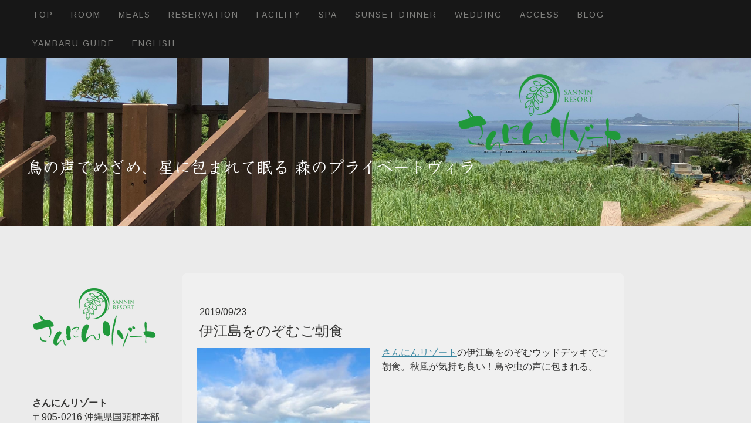

--- FILE ---
content_type: text/html; charset=UTF-8
request_url: https://www.sannin.okinawa/2019/09/23/%E4%BC%8A%E6%B1%9F%E5%B3%B6%E3%82%92%E3%81%AE%E3%81%9E%E3%82%80%E3%81%94%E6%9C%9D%E9%A3%9F/
body_size: 13883
content:
<!DOCTYPE html>
<html lang="ja-JP"><head>
    <meta charset="utf-8"/>
    <link rel="dns-prefetch preconnect" href="https://u.jimcdn.com/" crossorigin="anonymous"/>
<link rel="dns-prefetch preconnect" href="https://assets.jimstatic.com/" crossorigin="anonymous"/>
<link rel="dns-prefetch preconnect" href="https://image.jimcdn.com" crossorigin="anonymous"/>
<link rel="dns-prefetch preconnect" href="https://fonts.jimstatic.com" crossorigin="anonymous"/>
<meta name="viewport" content="width=device-width, initial-scale=1"/>
<meta http-equiv="X-UA-Compatible" content="IE=edge"/>
<meta name="description" content=""/>
<meta name="robots" content="index, follow, archive"/>
<meta property="st:section" content=""/>
<meta name="generator" content="Jimdo Creator"/>
<meta name="twitter:title" content="伊江島をのぞむご朝食"/>
<meta name="twitter:description" content="さんにんリゾートの伊江島をのぞむウッドデッキでご朝食。秋風が気持ち良い！鳥や虫の声に包まれる。"/>
<meta name="twitter:card" content="summary_large_image"/>
<meta property="og:url" content="https://www.sannin.okinawa/2019/09/23/%E4%BC%8A%E6%B1%9F%E5%B3%B6%E3%82%92%E3%81%AE%E3%81%9E%E3%82%80%E3%81%94%E6%9C%9D%E9%A3%9F/"/>
<meta property="og:title" content="伊江島をのぞむご朝食"/>
<meta property="og:description" content="さんにんリゾートの伊江島をのぞむウッドデッキでご朝食。秋風が気持ち良い！鳥や虫の声に包まれる。"/>
<meta property="og:type" content="article"/>
<meta property="og:locale" content="ja_JP"/>
<meta property="og:site_name" content="さんにんリゾート"/>
<meta name="twitter:image" content="https://image.jimcdn.com/cdn-cgi/image/width=1920%2Cheight=1024%2Cfit=contain%2Cformat=jpg%2C/app/cms/storage/image/path/sf660b37bacad22f0/image/i76729a177671a713/version/1569196881/image.jpg"/>
<meta property="og:image" content="https://image.jimcdn.com/cdn-cgi/image/width=1920%2Cheight=1024%2Cfit=contain%2Cformat=jpg%2C/app/cms/storage/image/path/sf660b37bacad22f0/image/i76729a177671a713/version/1569196881/image.jpg"/>
<meta property="og:image:width" content="1024"/>
<meta property="og:image:height" content="1024"/>
<meta property="og:image:secure_url" content="https://image.jimcdn.com/cdn-cgi/image/width=1920%2Cheight=1024%2Cfit=contain%2Cformat=jpg%2C/app/cms/storage/image/path/sf660b37bacad22f0/image/i76729a177671a713/version/1569196881/image.jpg"/>
<meta property="article:published_time" content="2019-09-23 08:51:09"/><title>伊江島をのぞむご朝食 - さんにんリゾート</title>
<link rel="shortcut icon" href="https://u.jimcdn.com/cms/o/sf660b37bacad22f0/img/favicon.png?t=1532420287"/>
    <link rel="alternate" type="application/rss+xml" title="ブログ" href="https://www.sannin.okinawa/rss/blog"/>    
<link rel="canonical" href="https://www.sannin.okinawa/2019/09/23/伊江島をのぞむご朝食/"/>

        <script src="https://assets.jimstatic.com/ckies.js.865e7e29143a563466bd.js"></script>

        <script src="https://assets.jimstatic.com/cookieControl.js.05068c522913fc506a64.js"></script>
    <script>window.CookieControlSet.setToOff();</script>

    <style>html,body{margin:0}.hidden{display:none}.n{padding:5px}#cc-website-title a {text-decoration: none}.cc-m-image-align-1{text-align:left}.cc-m-image-align-2{text-align:right}.cc-m-image-align-3{text-align:center}</style>

        <link href="https://u.jimcdn.com/cms/o/sf660b37bacad22f0/layout/dm_9688ca86c480805cb31c72f293c24f68/css/layout.css?t=1752066359" rel="stylesheet" type="text/css" id="jimdo_layout_css"/>
<script>     /* <![CDATA[ */     /*!  loadCss [c]2014 @scottjehl, Filament Group, Inc.  Licensed MIT */     window.loadCSS = window.loadCss = function(e,n,t){var r,l=window.document,a=l.createElement("link");if(n)r=n;else{var i=(l.body||l.getElementsByTagName("head")[0]).childNodes;r=i[i.length-1]}var o=l.styleSheets;a.rel="stylesheet",a.href=e,a.media="only x",r.parentNode.insertBefore(a,n?r:r.nextSibling);var d=function(e){for(var n=a.href,t=o.length;t--;)if(o[t].href===n)return e.call(a);setTimeout(function(){d(e)})};return a.onloadcssdefined=d,d(function(){a.media=t||"all"}),a};     window.onloadCSS = function(n,o){n.onload=function(){n.onload=null,o&&o.call(n)},"isApplicationInstalled"in navigator&&"onloadcssdefined"in n&&n.onloadcssdefined(o)}     /* ]]> */ </script>     <script>
// <![CDATA[
onloadCSS(loadCss('https://assets.jimstatic.com/web.css.0732c147b7adfbb7c932a67d78765812.css') , function() {
    this.id = 'jimdo_web_css';
});
// ]]>
</script>
<link href="https://assets.jimstatic.com/web.css.0732c147b7adfbb7c932a67d78765812.css" rel="preload" as="style"/>
<noscript>
<link href="https://assets.jimstatic.com/web.css.0732c147b7adfbb7c932a67d78765812.css" rel="stylesheet"/>
</noscript>
    <script>
    //<![CDATA[
        var jimdoData = {"isTestserver":false,"isLcJimdoCom":false,"isJimdoHelpCenter":false,"isProtectedPage":false,"cstok":"249764fe68c240f72e2e2b3771a40ee00bc15296","cacheJsKey":"a696674d4c92f468fb8c962458f373cd72fe7ea7","cacheCssKey":"a696674d4c92f468fb8c962458f373cd72fe7ea7","cdnUrl":"https:\/\/assets.jimstatic.com\/","minUrl":"https:\/\/assets.jimstatic.com\/app\/cdn\/min\/file\/","authUrl":"https:\/\/a.jimdo.com\/","webPath":"https:\/\/www.sannin.okinawa\/","appUrl":"https:\/\/a.jimdo.com\/","cmsLanguage":"ja_JP","isFreePackage":false,"mobile":false,"isDevkitTemplateUsed":true,"isTemplateResponsive":true,"websiteId":"sf660b37bacad22f0","pageId":1223257659,"packageId":2,"shop":{"deliveryTimeTexts":{"1":"\u304a\u5c4a\u3051\u65e5\u6570\uff1a1~3\u65e5","2":"\u304a\u5c4a\u3051\u65e5\u6570\uff1a3~5\u65e5","3":"\u304a\u5c4a\u3051\u65e5\u6570\uff1a5~8\u65e5"},"checkoutButtonText":"\u8cfc\u5165","isReady":false,"currencyFormat":{"pattern":"\u00a4#,##0","convertedPattern":"$#,##0","symbols":{"GROUPING_SEPARATOR":",","DECIMAL_SEPARATOR":".","CURRENCY_SYMBOL":"\uffe5"}},"currencyLocale":"ja_JP"},"tr":{"gmap":{"searchNotFound":"\u5165\u529b\u3055\u308c\u305f\u4f4f\u6240\u306f\u5b58\u5728\u3057\u306a\u3044\u304b\u3001\u898b\u3064\u3051\u308b\u3053\u3068\u304c\u3067\u304d\u307e\u305b\u3093\u3067\u3057\u305f\u3002","routeNotFound":"\u30eb\u30fc\u30c8\u304c\u8a08\u7b97\u3067\u304d\u307e\u305b\u3093\u3067\u3057\u305f\u3002\u76ee\u7684\u5730\u304c\u9060\u3059\u304e\u308b\u304b\u660e\u78ba\u3067\u306f\u306a\u3044\u53ef\u80fd\u6027\u304c\u3042\u308a\u307e\u3059\u3002"},"shop":{"checkoutSubmit":{"next":"\u6b21\u3078","wait":"\u304a\u5f85\u3061\u304f\u3060\u3055\u3044"},"paypalError":"\u30a8\u30e9\u30fc\u304c\u767a\u751f\u3057\u307e\u3057\u305f\u3002\u518d\u5ea6\u304a\u8a66\u3057\u304f\u3060\u3055\u3044\u3002","cartBar":"\u30b7\u30e7\u30c3\u30d4\u30f3\u30b0\u30ab\u30fc\u30c8\u3092\u78ba\u8a8d","maintenance":"\u7533\u3057\u8a33\u3054\u3056\u3044\u307e\u305b\u3093\u3001\u30e1\u30f3\u30c6\u30ca\u30f3\u30b9\u4e2d\u306e\u305f\u3081\u4e00\u6642\u7684\u306b\u30b7\u30e7\u30c3\u30d7\u304c\u5229\u7528\u3067\u304d\u307e\u305b\u3093\u3002\u3054\u8ff7\u60d1\u3092\u304a\u304b\u3051\u3057\u7533\u3057\u8a33\u3054\u3056\u3044\u307e\u305b\u3093\u304c\u3001\u304a\u6642\u9593\u3092\u3042\u3051\u3066\u518d\u5ea6\u304a\u8a66\u3057\u304f\u3060\u3055\u3044\u3002","addToCartOverlay":{"productInsertedText":"\u30ab\u30fc\u30c8\u306b\u5546\u54c1\u304c\u8ffd\u52a0\u3055\u308c\u307e\u3057\u305f","continueShoppingText":"\u8cb7\u3044\u7269\u3092\u7d9a\u3051\u308b","reloadPageText":"\u66f4\u65b0"},"notReadyText":"\u3053\u3061\u3089\u306e\u30b7\u30e7\u30c3\u30d7\u306f\u73fe\u5728\u6e96\u5099\u4e2d\u306e\u305f\u3081\u3054\u5229\u7528\u3044\u305f\u3060\u3051\u307e\u305b\u3093\u3002\u30b7\u30e7\u30c3\u30d7\u30aa\u30fc\u30ca\u30fc\u306f\u4ee5\u4e0b\u3092\u3054\u78ba\u8a8d\u304f\u3060\u3055\u3044\u3002https:\/\/help.jimdo.com\/hc\/ja\/articles\/115005521583","numLeftText":"\u73fe\u5728\u3053\u306e\u5546\u54c1\u306f {:num} \u307e\u3067\u8cfc\u5165\u3067\u304d\u307e\u3059\u3002","oneLeftText":"\u3053\u306e\u5546\u54c1\u306e\u5728\u5eab\u306f\u6b8b\u308a1\u70b9\u3067\u3059"},"common":{"timeout":"\u30a8\u30e9\u30fc\u304c\u767a\u751f\u3044\u305f\u3057\u307e\u3057\u305f\u3002\u5f8c\u307b\u3069\u518d\u5b9f\u884c\u3057\u3066\u304f\u3060\u3055\u3044\u3002"},"form":{"badRequest":"\u30a8\u30e9\u30fc\u304c\u767a\u751f\u3057\u307e\u3057\u305f\u3002\u5f8c\u307b\u3069\u6539\u3081\u3066\u304a\u8a66\u3057\u304f\u3060\u3055\u3044\u3002"}},"jQuery":"jimdoGen002","isJimdoMobileApp":false,"bgConfig":{"id":35933859,"type":"picture","options":{"fixed":true},"images":[{"id":4298420859,"url":"https:\/\/image.jimcdn.com\/cdn-cgi\/image\/\/app\/cms\/storage\/image\/path\/sf660b37bacad22f0\/backgroundarea\/i2c32a8212652d451\/version\/1528975621\/image.jpg","altText":""}]},"bgFullscreen":null,"responsiveBreakpointLandscape":767,"responsiveBreakpointPortrait":480,"copyableHeadlineLinks":false,"tocGeneration":false,"googlemapsConsoleKey":false,"loggingForAnalytics":false,"loggingForPredefinedPages":false,"isFacebookPixelIdEnabled":false,"userAccountId":"536fd004-2323-43cb-84fc-d050de233623","dmp":{"typesquareFontApiKey":"4L6CCYWjET8%3D","typesquareFontApiScriptUrl":"\/\/code.typesquare.com\/static\/4L6CCYWjET8%253D\/ts105.js","typesquareFontsAvailable":true}};
    // ]]>
</script>

     <script> (function(window) { 'use strict'; var regBuff = window.__regModuleBuffer = []; var regModuleBuffer = function() { var args = [].slice.call(arguments); regBuff.push(args); }; if (!window.regModule) { window.regModule = regModuleBuffer; } })(window); </script>
    <script src="https://assets.jimstatic.com/web.js.9116b46b92b1358798e9.js" async="true"></script>
    <script src="https://assets.jimstatic.com/at.js.4414d972ea768b46a7c9.js"></script>
        <script src="https://api.dmp.jimdo-server.com/designs/352/versions/2.0/assets/js/headroom.js" async="true"></script>
        <link rel="apple-touch-icon" href="https://image.jimcdn.com/app/cms/image/transf/dimension=1920x400:format=png/path/sf660b37bacad22f0/image/ia9034c0aaa95b43e/version/1534175505/image.png"/>
<meta name="google-site-verification" content="Q1XdsvLNpvXNXnVctOegeClYpAQlrfu7lFy9BzNrPII"/>

<script async="async" src="https://www.googletagmanager.com/gtag/js?id=G-XQ5VW0HJ3D"></script>

<script type="text/javascript">
//<![CDATA[
  window.dataLayer = window.dataLayer || [];
  function gtag(){dataLayer.push(arguments);}
  gtag('js', new Date());

  gtag('config', 'G-XQ5VW0HJ3D');
//]]>
</script>
    

</head>

<body class="body cc-page cc-page-blog j-m-gallery-styles j-m-video-styles j-m-hr-styles j-m-header-styles j-m-text-styles j-m-emotionheader-styles j-m-htmlCode-styles j-m-rss-styles j-m-form-styles-disabled j-m-table-styles j-m-textWithImage-styles j-m-downloadDocument-styles j-m-imageSubtitle-styles j-m-flickr-styles j-m-googlemaps-styles j-m-blogSelection-styles-disabled j-m-comment-styles j-m-jimdo-styles j-m-profile-styles j-m-guestbook-styles j-m-promotion-styles j-m-twitter-styles j-m-hgrid-styles j-m-shoppingcart-styles j-m-catalog-styles j-m-product-styles-disabled j-m-facebook-styles j-m-sharebuttons-styles j-m-formnew-styles-disabled j-m-callToAction-styles j-m-turbo-styles j-m-spacing-styles j-m-googleplus-styles j-m-dummy-styles j-m-search-styles j-m-booking-styles j-m-socialprofiles-styles j-footer-styles cc-pagemode-default cc-content-parent" id="page-1223257659">

<div id="cc-inner" class="cc-content-parent">

<!-- _navigation.sass -->
<input type="checkbox" id="jtpl-mobile-navigation__checkbox" class="jtpl-mobile-navigation__checkbox"/><!-- END _navigation.sass --><!-- _main.sass --><div class="jtpl-main cc-content-parent">

  <!-- _background-area.sass -->
  <div class="jtpl-background-area" background-area="fullscreen"></div>
  <!-- END _background-area.sass -->

  <!-- _mobile-navigation.sass -->
  <nav class="jtpl-mobile-navigation"><label for="jtpl-mobile-navigation__checkbox" class="jtpl-mobile-navigation__label navigation-colors navigation-colors--transparency">
      <span class="jtpl-mobile-navigation__borders navigation-colors__menu-icon"></span>
    </label>

    <div class="jtpl-mobile-navigation__inner navigation-colors navigation-colors--transparency">
      <div data-container="navigation"><div class="j-nav-variant-nested"><ul class="cc-nav-level-0 j-nav-level-0"><li id="cc-nav-view-1196364959" class="jmd-nav__list-item-0 j-nav-has-children"><a href="/" data-link-title="Top">Top</a><span data-navi-toggle="cc-nav-view-1196364959" class="jmd-nav__toggle-button"></span><ul class="cc-nav-level-1 j-nav-level-1"><li id="cc-nav-view-1091322959" class="jmd-nav__list-item-1"><a href="/gallery/" data-link-title="Gallery">Gallery</a></li><li id="cc-nav-view-1196245859" class="jmd-nav__list-item-1"><a href="/about-us/" data-link-title="About us">About us</a></li></ul></li><li id="cc-nav-view-1091315259" class="jmd-nav__list-item-0"><a href="/room/" data-link-title="Room">Room</a></li><li id="cc-nav-view-1249789559" class="jmd-nav__list-item-0"><a href="/meals/" data-link-title="Meals">Meals</a></li><li id="cc-nav-view-1091322859" class="jmd-nav__list-item-0"><a href="/reservation/" data-link-title="Reservation">Reservation</a></li><li id="cc-nav-view-1091322759" class="jmd-nav__list-item-0"><a href="/facility/" data-link-title="Facility">Facility</a></li><li id="cc-nav-view-1091315459" class="jmd-nav__list-item-0 j-nav-has-children"><a href="/spa/" data-link-title="SPA">SPA</a><span data-navi-toggle="cc-nav-view-1091315459" class="jmd-nav__toggle-button"></span><ul class="cc-nav-level-1 j-nav-level-1"><li id="cc-nav-view-1221449859" class="jmd-nav__list-item-1"><a href="/spa/aeaj-aromatherapy-test/" data-link-title="AEAJ aromatherapy test">AEAJ aromatherapy test</a></li><li id="cc-nav-view-1243159959" class="jmd-nav__list-item-1"><a href="/spa/アロマセラピー1日体験講座/" data-link-title="アロマセラピー1日体験講座">アロマセラピー1日体験講座</a></li></ul></li><li id="cc-nav-view-1253755259" class="jmd-nav__list-item-0 j-nav-has-children"><a href="/sunset-dinner/" data-link-title="Sunset dinner">Sunset dinner</a><span data-navi-toggle="cc-nav-view-1253755259" class="jmd-nav__toggle-button"></span><ul class="cc-nav-level-1 j-nav-level-1"><li id="cc-nav-view-1253797359" class="jmd-nav__list-item-1"><a href="/sunset-dinner/reservation-form/" data-link-title="reservation form">reservation form</a></li></ul></li><li id="cc-nav-view-1240996759" class="jmd-nav__list-item-0"><a href="/wedding/" data-link-title="Wedding">Wedding</a></li><li id="cc-nav-view-1091323059" class="jmd-nav__list-item-0 j-nav-has-children"><a href="/access/" data-link-title="Access">Access</a><span data-navi-toggle="cc-nav-view-1091323059" class="jmd-nav__toggle-button"></span><ul class="cc-nav-level-1 j-nav-level-1"><li id="cc-nav-view-1195897159" class="jmd-nav__list-item-1"><a href="/access/bus-information/" data-link-title="Bus Information">Bus Information</a></li><li id="cc-nav-view-1203827759" class="jmd-nav__list-item-1"><a href="/access/taxi-or-rent-a-car/" data-link-title="Taxi and Rent-a-car">Taxi and Rent-a-car</a></li><li id="cc-nav-view-1195931359" class="jmd-nav__list-item-1"><a href="/access/small-islands-around-motobu/" data-link-title="Small islands around MOTOBU">Small islands around MOTOBU</a></li></ul></li><li id="cc-nav-view-1091320859" class="jmd-nav__list-item-0"><a href="/blog/" data-link-title="BLOG">BLOG</a></li><li id="cc-nav-view-1091323259" class="jmd-nav__list-item-0 j-nav-has-children"><a href="/yambaru-guide/" data-link-title="Yambaru Guide">Yambaru Guide</a><span data-navi-toggle="cc-nav-view-1091323259" class="jmd-nav__toggle-button"></span><ul class="cc-nav-level-1 j-nav-level-1"><li id="cc-nav-view-1091323959" class="jmd-nav__list-item-1 j-nav-has-children"><a href="/yambaru-guide/美ら海水族館/" data-link-title="美ら海水族館">美ら海水族館</a><span data-navi-toggle="cc-nav-view-1091323959" class="jmd-nav__toggle-button"></span><ul class="cc-nav-level-2 j-nav-level-2"><li id="cc-nav-view-1091325359" class="jmd-nav__list-item-2"><a href="/yambaru-guide/美ら海水族館/熱帯ドリームセンター/" data-link-title="熱帯ドリームセンター">熱帯ドリームセンター</a></li><li id="cc-nav-view-1095423859" class="jmd-nav__list-item-2"><a href="/yambaru-guide/美ら海水族館/花火大会/" data-link-title="花火大会">花火大会</a></li></ul></li><li id="cc-nav-view-1093096259" class="jmd-nav__list-item-1"><a href="/yambaru-guide/備瀬フクギ並木/" data-link-title="備瀬フクギ並木">備瀬フクギ並木</a></li><li id="cc-nav-view-1091324159" class="jmd-nav__list-item-1"><a href="/yambaru-guide/今帰仁城跡/" data-link-title="今帰仁城跡">今帰仁城跡</a></li><li id="cc-nav-view-1249930359" class="jmd-nav__list-item-1"><a href="/yambaru-guide/周辺の海のご案内/" data-link-title="周辺の海のご案内">周辺の海のご案内</a></li><li id="cc-nav-view-1236575459" class="jmd-nav__list-item-1"><a href="/yambaru-guide/エメラルドビーチ/" data-link-title="エメラルドビーチ">エメラルドビーチ</a></li><li id="cc-nav-view-1251091759" class="jmd-nav__list-item-1"><a href="/yambaru-guide/瀬底ビーチ/" data-link-title="瀬底ビーチ">瀬底ビーチ</a></li><li id="cc-nav-view-1093096359" class="jmd-nav__list-item-1"><a href="/yambaru-guide/備瀬崎シュノーケリング/" data-link-title="備瀬崎シュノーケリング">備瀬崎シュノーケリング</a></li><li id="cc-nav-view-1098220959" class="jmd-nav__list-item-1"><a href="/yambaru-guide/ゴリラチョップ/" data-link-title="ゴリラチョップ">ゴリラチョップ</a></li><li id="cc-nav-view-1091324359" class="jmd-nav__list-item-1"><a href="/yambaru-guide/古宇利島/" data-link-title="古宇利島">古宇利島</a></li><li id="cc-nav-view-1091324759" class="jmd-nav__list-item-1"><a href="/yambaru-guide/瀬底島/" data-link-title="瀬底島">瀬底島</a></li><li id="cc-nav-view-1095751859" class="jmd-nav__list-item-1"><a href="/yambaru-guide/伊江島/" data-link-title="伊江島">伊江島</a></li><li id="cc-nav-view-1249938359" class="jmd-nav__list-item-1"><a href="/yambaru-guide/水納島/" data-link-title="水納島">水納島</a></li><li id="cc-nav-view-1151728759" class="jmd-nav__list-item-1"><a href="/yambaru-guide/もとぶ元気村/" data-link-title="もとぶ元気村">もとぶ元気村</a></li><li id="cc-nav-view-1234367859" class="jmd-nav__list-item-1"><a href="/yambaru-guide/パイナップルパーク/" data-link-title="パイナップルパーク">パイナップルパーク</a></li><li id="cc-nav-view-1091324659" class="jmd-nav__list-item-1"><a href="/yambaru-guide/asumui-spiritual-hikes-大石林山/" data-link-title="ASUMUI Spiritual Hikes（大石林山）">ASUMUI Spiritual Hikes（大石林山）</a></li><li id="cc-nav-view-1091324559" class="jmd-nav__list-item-1"><a href="/yambaru-guide/比地大滝/" data-link-title="比地大滝">比地大滝</a></li><li id="cc-nav-view-1249403659" class="jmd-nav__list-item-1"><a href="/yambaru-guide/フンガー滝/" data-link-title="フンガー滝">フンガー滝</a></li><li id="cc-nav-view-1091324459" class="jmd-nav__list-item-1"><a href="/yambaru-guide/ター滝/" data-link-title="ター滝">ター滝</a></li><li id="cc-nav-view-1249537459" class="jmd-nav__list-item-1"><a href="/yambaru-guide/嘉陽層の褶曲/" data-link-title="嘉陽層の褶曲">嘉陽層の褶曲</a></li><li id="cc-nav-view-1091324259" class="jmd-nav__list-item-1"><a href="/yambaru-guide/もとぶ富士/" data-link-title="もとぶ富士">もとぶ富士</a></li><li id="cc-nav-view-1249935259" class="jmd-nav__list-item-1"><a href="/yambaru-guide/ホエールウォッチング/" data-link-title="ホエールウォッチング">ホエールウォッチング</a></li><li id="cc-nav-view-1249935059" class="jmd-nav__list-item-1"><a href="/yambaru-guide/ヤンバルクイナ/" data-link-title="ヤンバルクイナ">ヤンバルクイナ</a></li><li id="cc-nav-view-1249935759" class="jmd-nav__list-item-1"><a href="/yambaru-guide/dino恐竜パークやんばる亜熱帯の森/" data-link-title="DINO恐竜パークやんばる亜熱帯の森">DINO恐竜パークやんばる亜熱帯の森</a></li><li id="cc-nav-view-1249935859" class="jmd-nav__list-item-1"><a href="/yambaru-guide/ネオパークオキナワ/" data-link-title="ネオパークオキナワ">ネオパークオキナワ</a></li><li id="cc-nav-view-1249936059" class="jmd-nav__list-item-1"><a href="/yambaru-guide/泡盛工場見学/" data-link-title="泡盛工場見学">泡盛工場見学</a></li><li id="cc-nav-view-1249953059" class="jmd-nav__list-item-1"><a href="/yambaru-guide/jaファーマーズマーケット/" data-link-title="JAファーマーズマーケット">JAファーマーズマーケット</a></li><li id="cc-nav-view-1249953159" class="jmd-nav__list-item-1"><a href="/yambaru-guide/名護博物館/" data-link-title="名護博物館">名護博物館</a></li><li id="cc-nav-view-1253333459" class="jmd-nav__list-item-1"><a href="/yambaru-guide/オリオンハッピーパーク/" data-link-title="オリオンハッピーパーク">オリオンハッピーパーク</a></li><li id="cc-nav-view-1253333259" class="jmd-nav__list-item-1"><a href="/yambaru-guide/各種ハンドメイド体験/" data-link-title="各種ハンドメイド体験">各種ハンドメイド体験</a></li><li id="cc-nav-view-1253333559" class="jmd-nav__list-item-1"><a href="/yambaru-guide/もとぶ元気村文化体験/" data-link-title="もとぶ元気村文化体験">もとぶ元気村文化体験</a></li><li id="cc-nav-view-1139460259" class="jmd-nav__list-item-1"><a href="/yambaru-guide/紅型/" data-link-title="紅型">紅型</a></li><li id="cc-nav-view-1251863959" class="jmd-nav__list-item-1"><a href="/yambaru-guide/初級者向け-絶景カフェや足湯が楽しめるお散歩/" data-link-title="初級者向け：絶景カフェや足湯が楽しめるお散歩">初級者向け：絶景カフェや足湯が楽しめるお散歩</a></li><li id="cc-nav-view-1251864059" class="jmd-nav__list-item-1"><a href="/yambaru-guide/中級者向け-古民家集落を歩いて沖縄の暮らしを感じよう/" data-link-title="中級者向け：古民家集落を歩いて沖縄の暮らしを感じよう">中級者向け：古民家集落を歩いて沖縄の暮らしを感じよう</a></li><li id="cc-nav-view-1250928359" class="jmd-nav__list-item-1"><a href="/yambaru-guide/嘉津宇岳/" data-link-title="嘉津宇岳">嘉津宇岳</a></li><li id="cc-nav-view-1251864159" class="jmd-nav__list-item-1"><a href="/yambaru-guide/上級者向け-沖縄の自然を体感できるトレイルウォーク/" data-link-title="上級者向け：沖縄の自然を体感できるトレイルウォーク">上級者向け：沖縄の自然を体感できるトレイルウォーク</a></li><li id="cc-nav-view-1234937459" class="jmd-nav__list-item-1"><a href="/yambaru-guide/ヒスイカズラを植えてみた/" data-link-title="ヒスイカズラを植えてみた">ヒスイカズラを植えてみた</a></li><li id="cc-nav-view-1148462359" class="jmd-nav__list-item-1"><a href="/yambaru-guide/さくら-1-2月/" data-link-title="さくら(1-2月)">さくら(1-2月)</a></li><li id="cc-nav-view-1143752659" class="jmd-nav__list-item-1"><a href="/yambaru-guide/シークワーサーの花-3-4月/" data-link-title="シークワーサーの花(3-4月)">シークワーサーの花(3-4月)</a></li><li id="cc-nav-view-1231730959" class="jmd-nav__list-item-1"><a href="/yambaru-guide/ヒスイカズラ-4月/" data-link-title="ヒスイカズラ(4月)">ヒスイカズラ(4月)</a></li><li id="cc-nav-view-1139225259" class="jmd-nav__list-item-1"><a href="/yambaru-guide/オクラレルカ-4月/" data-link-title="オクラレルカ(4月)">オクラレルカ(4月)</a></li><li id="cc-nav-view-1143764759" class="jmd-nav__list-item-1"><a href="/yambaru-guide/ヤマユリ-5月/" data-link-title="ヤマユリ(5月)">ヤマユリ(5月)</a></li><li id="cc-nav-view-1194934459" class="jmd-nav__list-item-1"><a href="/yambaru-guide/あじさい園-6月/" data-link-title="あじさい園(6月)">あじさい園(6月)</a></li><li id="cc-nav-view-1093722359" class="jmd-nav__list-item-1"><a href="/yambaru-guide/サガリバナ-7月/" data-link-title="サガリバナ(7月)">サガリバナ(7月)</a></li><li id="cc-nav-view-1191943359" class="jmd-nav__list-item-1"><a href="/yambaru-guide/コスモス-1-2月/" data-link-title="コスモス(1-2月)">コスモス(1-2月)</a></li></ul></li><li id="cc-nav-view-1251403559" class="jmd-nav__list-item-0 j-nav-has-children"><a href="/english/" data-link-title="English">English</a><span data-navi-toggle="cc-nav-view-1251403559" class="jmd-nav__toggle-button"></span><ul class="cc-nav-level-1 j-nav-level-1"><li id="cc-nav-view-1251403459" class="jmd-nav__list-item-1"><a href="/english/reservation-english/" data-link-title="Reservation english">Reservation english</a></li><li id="cc-nav-view-1253925259" class="jmd-nav__list-item-1"><a href="/english/access-english/" data-link-title="Access English">Access English</a></li><li id="cc-nav-view-1253865159" class="jmd-nav__list-item-1"><a href="/english/room-english/" data-link-title="Room english">Room english</a></li><li id="cc-nav-view-1254026959" class="jmd-nav__list-item-1 j-nav-has-children"><a href="/english/sunset-dinner-in-english/" data-link-title="Sunset dinner in english">Sunset dinner in english</a><span data-navi-toggle="cc-nav-view-1254026959" class="jmd-nav__toggle-button"></span><ul class="cc-nav-level-2 j-nav-level-2"><li id="cc-nav-view-1254027059" class="jmd-nav__list-item-2"><a href="/english/sunset-dinner-in-english/reservation-form-in-english/" data-link-title="reservation form in english">reservation form in english</a></li></ul></li><li id="cc-nav-view-1251403359" class="jmd-nav__list-item-1 j-nav-has-children"><a href="/english/yambaru-guide-in-english/" data-link-title="Yambaru guide in English">Yambaru guide in English</a><span data-navi-toggle="cc-nav-view-1251403359" class="jmd-nav__toggle-button"></span><ul class="cc-nav-level-2 j-nav-level-2"><li id="cc-nav-view-1251406559" class="jmd-nav__list-item-2"><a href="/english/yambaru-guide-in-english/emerald-beach/" data-link-title="Emerald beach">Emerald beach</a></li><li id="cc-nav-view-1251407259" class="jmd-nav__list-item-2"><a href="/english/yambaru-guide-in-english/bisezaki-snorkeling/" data-link-title="Bisezaki Snorkeling">Bisezaki Snorkeling</a></li><li id="cc-nav-view-1251407359" class="jmd-nav__list-item-2"><a href="/english/yambaru-guide-in-english/gorilla-chop-snorkeling/" data-link-title="Gorilla Chop Snorkeling">Gorilla Chop Snorkeling</a></li><li id="cc-nav-view-1251407459" class="jmd-nav__list-item-2"><a href="/english/yambaru-guide-in-english/anti-beach-sesoko-island/" data-link-title="Anti Beach / Sesoko Island">Anti Beach / Sesoko Island</a></li><li id="cc-nav-view-1251406459" class="jmd-nav__list-item-2"><a href="/english/yambaru-guide-in-english/fukugi-tree-lined-streets-in-bise/" data-link-title="Fukugi Tree-lined streets in Bise">Fukugi Tree-lined streets in Bise</a></li><li id="cc-nav-view-1251406359" class="jmd-nav__list-item-2"><a href="/english/yambaru-guide-in-english/nakijin-castle-ruins/" data-link-title="Nakijin Castle Ruins">Nakijin Castle Ruins</a></li><li id="cc-nav-view-1251850959" class="jmd-nav__list-item-2"><a href="/english/yambaru-guide-in-english/nago-pineapple-park/" data-link-title="Nago pineapple park">Nago pineapple park</a></li><li id="cc-nav-view-1251407559" class="jmd-nav__list-item-2"><a href="/english/yambaru-guide-in-english/wellness-village-motobu/" data-link-title="Wellness Village Motobu">Wellness Village Motobu</a></li><li id="cc-nav-view-1251407759" class="jmd-nav__list-item-2"><a href="/english/yambaru-guide-in-english/whale-watching-from-dec-to-april/" data-link-title="Whale Watching, from Dec to April">Whale Watching, from Dec to April</a></li><li id="cc-nav-view-1251844759" class="jmd-nav__list-item-2"><a href="/english/yambaru-guide-in-english/ocean-expo-fireworks-festival-july/" data-link-title="Ocean Expo fireworks festival, July">Ocean Expo fireworks festival, July</a></li><li id="cc-nav-view-1251854059" class="jmd-nav__list-item-2"><a href="/english/yambaru-guide-in-english/kouri-island/" data-link-title="Kouri island">Kouri island</a></li><li id="cc-nav-view-1251407859" class="jmd-nav__list-item-2"><a href="/english/yambaru-guide-in-english/ie-island/" data-link-title="Ie Island">Ie Island</a></li><li id="cc-nav-view-1251406259" class="jmd-nav__list-item-2"><a href="/english/yambaru-guide-in-english/yambaru-national-park-daisekirinzan/" data-link-title="Yambaru National Park Daisekirinzan">Yambaru National Park Daisekirinzan</a></li><li id="cc-nav-view-1251861059" class="jmd-nav__list-item-2"><a href="/english/yambaru-guide-in-english/fukugawa-waterfall/" data-link-title="Fukugawa waterfall">Fukugawa waterfall</a></li><li id="cc-nav-view-1251855559" class="jmd-nav__list-item-2"><a href="/english/yambaru-guide-in-english/yambaru-kuina-okinawa-rail-ecology-center/" data-link-title="Yambaru Kuina/ Okinawa Rail Ecology Center">Yambaru Kuina/ Okinawa Rail Ecology Center</a></li><li id="cc-nav-view-1251406159" class="jmd-nav__list-item-2"><a href="/english/yambaru-guide-in-english/iris-april/" data-link-title="Iris, April">Iris, April</a></li><li id="cc-nav-view-1251857359" class="jmd-nav__list-item-2"><a href="/english/yambaru-guide-in-english/awamori-distillery/" data-link-title="Awamori distillery">Awamori distillery</a></li><li id="cc-nav-view-1251854359" class="jmd-nav__list-item-2"><a href="/english/yambaru-guide-in-english/hydrangea-june/" data-link-title="Hydrangea, June">Hydrangea, June</a></li><li id="cc-nav-view-1251850859" class="jmd-nav__list-item-2"><a href="/english/yambaru-guide-in-english/common-putat-july/" data-link-title="Common Putat, July">Common Putat, July</a></li><li id="cc-nav-view-1253925159" class="jmd-nav__list-item-2"><a href="/english/yambaru-guide-in-english/新規ページ/" data-link-title="新規ページ">新規ページ</a></li></ul></li></ul></li></ul></div></div>
    </div>
  </nav><!-- END _mobile-navigation.sass --><!-- _navigation.sass --><nav class="jtpl-navigation navigation-colors"><div class="jtpl-navigation__inner alignment-options navigation-alignment">
      <div data-container="navigation"><div class="j-nav-variant-nested"><ul class="cc-nav-level-0 j-nav-level-0"><li id="cc-nav-view-1196364959" class="jmd-nav__list-item-0 j-nav-has-children"><a href="/" data-link-title="Top">Top</a><span data-navi-toggle="cc-nav-view-1196364959" class="jmd-nav__toggle-button"></span></li><li id="cc-nav-view-1091315259" class="jmd-nav__list-item-0"><a href="/room/" data-link-title="Room">Room</a></li><li id="cc-nav-view-1249789559" class="jmd-nav__list-item-0"><a href="/meals/" data-link-title="Meals">Meals</a></li><li id="cc-nav-view-1091322859" class="jmd-nav__list-item-0"><a href="/reservation/" data-link-title="Reservation">Reservation</a></li><li id="cc-nav-view-1091322759" class="jmd-nav__list-item-0"><a href="/facility/" data-link-title="Facility">Facility</a></li><li id="cc-nav-view-1091315459" class="jmd-nav__list-item-0 j-nav-has-children"><a href="/spa/" data-link-title="SPA">SPA</a><span data-navi-toggle="cc-nav-view-1091315459" class="jmd-nav__toggle-button"></span></li><li id="cc-nav-view-1253755259" class="jmd-nav__list-item-0 j-nav-has-children"><a href="/sunset-dinner/" data-link-title="Sunset dinner">Sunset dinner</a><span data-navi-toggle="cc-nav-view-1253755259" class="jmd-nav__toggle-button"></span></li><li id="cc-nav-view-1240996759" class="jmd-nav__list-item-0"><a href="/wedding/" data-link-title="Wedding">Wedding</a></li><li id="cc-nav-view-1091323059" class="jmd-nav__list-item-0 j-nav-has-children"><a href="/access/" data-link-title="Access">Access</a><span data-navi-toggle="cc-nav-view-1091323059" class="jmd-nav__toggle-button"></span></li><li id="cc-nav-view-1091320859" class="jmd-nav__list-item-0"><a href="/blog/" data-link-title="BLOG">BLOG</a></li><li id="cc-nav-view-1091323259" class="jmd-nav__list-item-0 j-nav-has-children"><a href="/yambaru-guide/" data-link-title="Yambaru Guide">Yambaru Guide</a><span data-navi-toggle="cc-nav-view-1091323259" class="jmd-nav__toggle-button"></span></li><li id="cc-nav-view-1251403559" class="jmd-nav__list-item-0 j-nav-has-children"><a href="/english/" data-link-title="English">English</a><span data-navi-toggle="cc-nav-view-1251403559" class="jmd-nav__toggle-button"></span></li></ul></div></div>
    </div>
  </nav><!-- END _navigation.sass --><!-- _header.sass --><div class="jtpl-header" background-area="stripe" background-area-default="">
    <div class="jtpl-header-inner alignment-options">
      <div class="jtpl-logo">
        <div id="cc-website-logo" class="cc-single-module-element"><div id="cc-m-7228526259" class="j-module n j-imageSubtitle"><div class="cc-m-image-container"><figure class="cc-imagewrapper cc-m-image-align-2">
<a href="https://www.sannin.okinawa/" target="_self"><img srcset="https://image.jimcdn.com/cdn-cgi/image/width=279%2Cheight=10000%2Cfit=contain%2Cformat=png%2C/app/cms/storage/image/path/sf660b37bacad22f0/image/ib09de97bfffa9942/version/1587113964/image.png 279w, https://image.jimcdn.com/cdn-cgi/image/width=320%2Cheight=10000%2Cfit=contain%2Cformat=png%2C/app/cms/storage/image/path/sf660b37bacad22f0/image/ib09de97bfffa9942/version/1587113964/image.png 320w, https://image.jimcdn.com/cdn-cgi/image/width=558%2Cheight=10000%2Cfit=contain%2Cformat=png%2C/app/cms/storage/image/path/sf660b37bacad22f0/image/ib09de97bfffa9942/version/1587113964/image.png 558w" sizes="(min-width: 279px) 279px, 100vw" id="cc-m-imagesubtitle-image-7228526259" src="https://image.jimcdn.com/cdn-cgi/image/width=279%2Cheight=10000%2Cfit=contain%2Cformat=png%2C/app/cms/storage/image/path/sf660b37bacad22f0/image/ib09de97bfffa9942/version/1587113964/image.png" alt="さんにんリゾート" class="" data-src-width="1485" data-src-height="727" data-src="https://image.jimcdn.com/cdn-cgi/image/width=279%2Cheight=10000%2Cfit=contain%2Cformat=png%2C/app/cms/storage/image/path/sf660b37bacad22f0/image/ib09de97bfffa9942/version/1587113964/image.png" data-image-id="4558741959"/></a>    

</figure>
</div>
<div class="cc-clear"></div>
<script id="cc-m-reg-7228526259">// <![CDATA[

    window.regModule("module_imageSubtitle", {"data":{"imageExists":true,"hyperlink":"","hyperlink_target":"","hyperlinkAsString":"","pinterest":"0","id":7228526259,"widthEqualsContent":"0","resizeWidth":"279","resizeHeight":137},"id":7228526259});
// ]]>
</script></div></div>
      </div>
      <div id="cc-website-title" class="cc-single-module-element"><div id="cc-m-6744172359" class="j-module n j-header"><a href="https://www.sannin.okinawa/"><span class="cc-within-single-module-element j-website-title-content" id="cc-m-header-6744172359">鳥の声でめざめ、星に包まれて眠る 森のプライベートヴィラ</span></a></div></div>
    </div>
  </div>
  <!-- END _header.sass -->

  <!-- _section-main.sass -->
  <div class="jtpl-section flex-background-options cc-content-parent">
    <div class="jtpl-section-main alignment-options cc-content-parent">

      <div class="jtpl-content content-options cc-content-parent">
        <!-- _breadcrumb.sass -->
        <nav class="jtpl-breadcrumb breadcrumb-options"><div data-container="navigation"><div class="j-nav-variant-breadcrumb"><ol/></div></div>
        </nav><!-- END _breadcrumb.sass --><div id="content_area" data-container="content"><div id="content_start"></div>
        <article class="j-blog"><div class="n j-blog-meta j-blog-post--header">
    <div class="j-text j-module n">
                <span class="j-text j-blog-post--date">
            2019/09/23        </span>
    </div>
    <h1 class="j-blog-header j-blog-headline j-blog-post--headline">伊江島をのぞむご朝食</h1>
</div>
<div class="post j-blog-content">
        <div id="cc-matrix-1771148359"><div id="cc-m-7072721859" class="j-module n j-textWithImage "><figure class="cc-imagewrapper cc-m-image-align-1">
<img srcset="https://image.jimcdn.com/cdn-cgi/image/width=296%2Cheight=1024%2Cfit=contain%2Cformat=jpg%2C/app/cms/storage/image/path/sf660b37bacad22f0/image/i76729a177671a713/version/1569196881/image.jpg 296w, https://image.jimcdn.com/cdn-cgi/image/width=320%2Cheight=1024%2Cfit=contain%2Cformat=jpg%2C/app/cms/storage/image/path/sf660b37bacad22f0/image/i76729a177671a713/version/1569196881/image.jpg 320w, https://image.jimcdn.com/cdn-cgi/image/width=592%2Cheight=1024%2Cfit=contain%2Cformat=jpg%2C/app/cms/storage/image/path/sf660b37bacad22f0/image/i76729a177671a713/version/1569196881/image.jpg 592w" sizes="(min-width: 296px) 296px, 100vw" id="cc-m-textwithimage-image-7072721859" src="https://image.jimcdn.com/cdn-cgi/image/width=296%2Cheight=1024%2Cfit=contain%2Cformat=jpg%2C/app/cms/storage/image/path/sf660b37bacad22f0/image/i76729a177671a713/version/1569196881/image.jpg" alt="" class="" data-src-width="2578" data-src-height="2578" data-src="https://image.jimcdn.com/cdn-cgi/image/width=296%2Cheight=1024%2Cfit=contain%2Cformat=jpg%2C/app/cms/storage/image/path/sf660b37bacad22f0/image/i76729a177671a713/version/1569196881/image.jpg" data-image-id="4481129259"/>    

</figure>
<div>
    <div id="cc-m-textwithimage-7072721859" data-name="text" data-action="text" class="cc-m-textwithimage-inline-rte">
        <p>
    <a href="/reservation/" title="Reservation">さんにんリゾート</a>の伊江島をのぞむウッドデッキでご朝食。秋風が気持ち良い！鳥や虫の声に包まれる。
</p>    </div>
</div>

<div class="cc-clear"></div>
<script id="cc-m-reg-7072721859">// <![CDATA[

    window.regModule("module_textWithImage", {"data":{"imageExists":true,"hyperlink":"","hyperlink_target":"","hyperlinkAsString":"","pinterest":"0","id":7072721859,"widthEqualsContent":"0","resizeWidth":"296","resizeHeight":296},"id":7072721859});
// ]]>
</script></div></div>
        </div><div class="j-module n j-text j-blog-post--tags-wrapper"><span class="j-blog-post--tags--template" style="display: none;"><a class="j-blog-post--tag" href="https://www.sannin.okinawa/blog/?tag=tagPlaceholder">tagPlaceholder</a></span><span class="j-blog-post--tags-label" style="display: none;">カテゴリ：</span> <span class="j-blog-post--tags-list"></span></div><div class="n" id="flexsocialbuttons">
<div class="cc-sharebuttons-element cc-sharebuttons-size-32 cc-sharebuttons-style-colored cc-sharebuttons-design-square cc-sharebuttons-align-left">


    <a class="cc-sharebuttons-facebook" href="http://www.facebook.com/sharer.php?u=https://www.sannin.okinawa/2019/09/23/%E4%BC%8A%E6%B1%9F%E5%B3%B6%E3%82%92%E3%81%AE%E3%81%9E%E3%82%80%E3%81%94%E6%9C%9D%E9%A3%9F/&amp;t=%E4%BC%8A%E6%B1%9F%E5%B3%B6%E3%82%92%E3%81%AE%E3%81%9E%E3%82%80%E3%81%94%E6%9C%9D%E9%A3%9F" title="Facebook" target="_blank"></a><a class="cc-sharebuttons-x" href="https://x.com/share?text=%E4%BC%8A%E6%B1%9F%E5%B3%B6%E3%82%92%E3%81%AE%E3%81%9E%E3%82%80%E3%81%94%E6%9C%9D%E9%A3%9F&amp;url=https%3A%2F%2Fwww.sannin.okinawa%2F2019%2F09%2F23%2F%25E4%25BC%258A%25E6%25B1%259F%25E5%25B3%25B6%25E3%2582%2592%25E3%2581%25AE%25E3%2581%259E%25E3%2582%2580%25E3%2581%2594%25E6%259C%259D%25E9%25A3%259F%2F" title="X" target="_blank"></a><a class="cc-sharebuttons-mail" href="mailto:?subject=%E4%BC%8A%E6%B1%9F%E5%B3%B6%E3%82%92%E3%81%AE%E3%81%9E%E3%82%80%E3%81%94%E6%9C%9D%E9%A3%9F&amp;body=https://www.sannin.okinawa/2019/09/23/%E4%BC%8A%E6%B1%9F%E5%B3%B6%E3%82%92%E3%81%AE%E3%81%9E%E3%82%80%E3%81%94%E6%9C%9D%E9%A3%9F/" title="メールアドレス" target=""></a><a class="cc-sharebuttons-line" href="http://line.me/R/msg/text/?%E4%BC%8A%E6%B1%9F%E5%B3%B6%E3%82%92%E3%81%AE%E3%81%9E%E3%82%80%E3%81%94%E6%9C%9D%E9%A3%9F%0Ahttps://www.sannin.okinawa/2019/09/23/%E4%BC%8A%E6%B1%9F%E5%B3%B6%E3%82%92%E3%81%AE%E3%81%9E%E3%82%80%E3%81%94%E6%9C%9D%E9%A3%9F/" title="Line" target="_blank"></a>

</div>
</div></article>
        </div>
      </div>

      <!-- _section-aside.sass -->
      <aside class="jtpl-section-aside"><nav class="jtpl-subnavigation subnavigation-colors"><div data-container="navigation"><div class="j-nav-variant-nested"></div></div>
        </nav><div class="jtpl-sidebar sidebar-options">
          <div data-container="sidebar"><div id="cc-matrix-1431636559"><div id="cc-m-6731459359" class="j-module n j-imageSubtitle "><figure class="cc-imagewrapper cc-m-image-align-1">
<img srcset="https://image.jimcdn.com/cdn-cgi/image/width=211%2Cheight=10000%2Cfit=contain%2Cformat=png%2C/app/cms/storage/image/path/sf660b37bacad22f0/image/ib8f3f8da9c855577/version/1586767633/image.png 211w, https://image.jimcdn.com/cdn-cgi/image/width=320%2Cheight=10000%2Cfit=contain%2Cformat=png%2C/app/cms/storage/image/path/sf660b37bacad22f0/image/ib8f3f8da9c855577/version/1586767633/image.png 320w, https://image.jimcdn.com/cdn-cgi/image/width=422%2Cheight=10000%2Cfit=contain%2Cformat=png%2C/app/cms/storage/image/path/sf660b37bacad22f0/image/ib8f3f8da9c855577/version/1586767633/image.png 422w" sizes="(min-width: 211px) 211px, 100vw" id="cc-m-imagesubtitle-image-6731459359" src="https://image.jimcdn.com/cdn-cgi/image/width=211%2Cheight=10000%2Cfit=contain%2Cformat=png%2C/app/cms/storage/image/path/sf660b37bacad22f0/image/ib8f3f8da9c855577/version/1586767633/image.png" alt="" class="" data-src-width="1485" data-src-height="727" data-src="https://image.jimcdn.com/cdn-cgi/image/width=211%2Cheight=10000%2Cfit=contain%2Cformat=png%2C/app/cms/storage/image/path/sf660b37bacad22f0/image/ib8f3f8da9c855577/version/1586767633/image.png" data-image-id="4298390959"/>    

</figure>

<div class="cc-clear"></div>
<script id="cc-m-reg-6731459359">// <![CDATA[

    window.regModule("module_imageSubtitle", {"data":{"imageExists":true,"hyperlink":"","hyperlink_target":"","hyperlinkAsString":"","pinterest":"0","id":6731459359,"widthEqualsContent":"0","resizeWidth":"211","resizeHeight":104},"id":6731459359});
// ]]>
</script></div><div id="cc-m-6109420359" class="j-module n j-hgrid ">    <div class="cc-m-hgrid-column last" style="width: 100%;">
        <div id="cc-matrix-1431636959"><div id="cc-m-6109420559" class="j-module n j-text "><p style="text-align: left;">
     
</p>

<p style="text-align: left;">
     
</p>

<p style="text-align: left;">
     
</p>

<p style="text-align: left;">
    <strong>さんにんリゾート</strong>
</p>

<p>
    〒905-0216 沖縄県国頭郡本部町字浜元759 
</p>

<p>
    電話: <a href="tel:08038323232" class="">080-3832-3232</a>
</p>

<p>
    メール: <a href="mailto:info@sannin.okinawa" class="">info@sannin.okinawa</a>
</p>

<p>
    LINE（QRコードをタッチ↓）
</p></div><div id="cc-m-6731453559" class="j-module n j-imageSubtitle "><figure class="cc-imagewrapper cc-m-image-align-3">
<a href="https://line.me/ti/p/CauUAmOVDH" target="_blank"><img srcset="https://image.jimcdn.com/cdn-cgi/image/width=163%2Cheight=10000%2Cfit=contain%2Cformat=jpg%2C/app/cms/storage/image/path/sf660b37bacad22f0/image/i9afdefcf06bae09a/version/1528966256/image.jpg 163w, https://image.jimcdn.com/cdn-cgi/image/width=320%2Cheight=10000%2Cfit=contain%2Cformat=jpg%2C/app/cms/storage/image/path/sf660b37bacad22f0/image/i9afdefcf06bae09a/version/1528966256/image.jpg 320w, https://image.jimcdn.com/cdn-cgi/image/width=326%2Cheight=10000%2Cfit=contain%2Cformat=jpg%2C/app/cms/storage/image/path/sf660b37bacad22f0/image/i9afdefcf06bae09a/version/1528966256/image.jpg 326w" sizes="(min-width: 163px) 163px, 100vw" id="cc-m-imagesubtitle-image-6731453559" src="https://image.jimcdn.com/cdn-cgi/image/width=163%2Cheight=10000%2Cfit=contain%2Cformat=jpg%2C/app/cms/storage/image/path/sf660b37bacad22f0/image/i9afdefcf06bae09a/version/1528966256/image.jpg" alt="" class="" data-src-width="600" data-src-height="600" data-src="https://image.jimcdn.com/cdn-cgi/image/width=163%2Cheight=10000%2Cfit=contain%2Cformat=jpg%2C/app/cms/storage/image/path/sf660b37bacad22f0/image/i9afdefcf06bae09a/version/1528966256/image.jpg" data-image-id="4298386659"/></a>    

</figure>

<div class="cc-clear"></div>
<script id="cc-m-reg-6731453559">// <![CDATA[

    window.regModule("module_imageSubtitle", {"data":{"imageExists":true,"hyperlink":"https:\/\/line.me\/ti\/p\/CauUAmOVDH","hyperlink_target":"_blank","hyperlinkAsString":"https:\/\/line.me\/ti\/p\/CauUAmOVDH","pinterest":"0","id":6731453559,"widthEqualsContent":"0","resizeWidth":"163","resizeHeight":163},"id":6731453559});
// ]]>
</script></div><div id="cc-m-6731458659" class="j-module n j-text "><p>
    ご予約や滞在中のご連絡は、電話・メール・LINEでお気軽にどうぞ♪
</p>

<p>
     
</p></div><div id="cc-m-6787178559" class="j-module n j-textWithImage "><figure class="cc-imagewrapper cc-m-image-align-1">
<a href="https://www.facebook.com/sannin.okinawa/" target="_blank"><img srcset="https://image.jimcdn.com/cdn-cgi/image/width=37%2Cheight=1024%2Cfit=contain%2Cformat=png%2C/app/cms/storage/image/path/sf660b37bacad22f0/image/i551e77ca87d49a4b/version/1541308692/image.png 37w, https://image.jimcdn.com/cdn-cgi/image/width=74%2Cheight=1024%2Cfit=contain%2Cformat=png%2C/app/cms/storage/image/path/sf660b37bacad22f0/image/i551e77ca87d49a4b/version/1541308692/image.png 74w" sizes="(min-width: 37px) 37px, 100vw" id="cc-m-textwithimage-image-6787178559" src="https://image.jimcdn.com/cdn-cgi/image/width=37%2Cheight=1024%2Cfit=contain%2Cformat=png%2C/app/cms/storage/image/path/sf660b37bacad22f0/image/i551e77ca87d49a4b/version/1541308692/image.png" alt="" class="" data-src-width="225" data-src-height="225" data-src="https://image.jimcdn.com/cdn-cgi/image/width=37%2Cheight=1024%2Cfit=contain%2Cformat=png%2C/app/cms/storage/image/path/sf660b37bacad22f0/image/i551e77ca87d49a4b/version/1541308692/image.png" data-image-id="4337335559"/></a>    

</figure>
<div>
    <div id="cc-m-textwithimage-6787178559" data-name="text" data-action="text" class="cc-m-textwithimage-inline-rte">
        <p style="text-align: center;">
    <a href="https://www.facebook.com/sannin.okinawa/" target="_blank" title="https://www.facebook.com/sannin.okinawa/">公式Facebook</a>
</p>

<p style="text-align: center;">
    sannin.okinawa
</p>    </div>
</div>

<div class="cc-clear"></div>
<script id="cc-m-reg-6787178559">// <![CDATA[

    window.regModule("module_textWithImage", {"data":{"imageExists":true,"hyperlink":"https:\/\/www.facebook.com\/sannin.okinawa\/","hyperlink_target":"_blank","hyperlinkAsString":"https:\/\/www.facebook.com\/sannin.okinawa\/","pinterest":"0","id":6787178559,"widthEqualsContent":"0","resizeWidth":"37","resizeHeight":37},"id":6787178559});
// ]]>
</script></div><div id="cc-m-6787178759" class="j-module n j-textWithImage "><figure class="cc-imagewrapper cc-m-image-align-1">
<a href="https://www.instagram.com/sannin_resort/" target="_blank"><img srcset="https://image.jimcdn.com/cdn-cgi/image/width=38%2Cheight=1024%2Cfit=contain%2Cformat=jpg%2C/app/cms/storage/image/path/sf660b37bacad22f0/image/i3393e1a7067c7e83/version/1541308695/image.jpg 38w, https://image.jimcdn.com/cdn-cgi/image/width=76%2Cheight=1024%2Cfit=contain%2Cformat=jpg%2C/app/cms/storage/image/path/sf660b37bacad22f0/image/i3393e1a7067c7e83/version/1541308695/image.jpg 76w" sizes="(min-width: 38px) 38px, 100vw" id="cc-m-textwithimage-image-6787178759" src="https://image.jimcdn.com/cdn-cgi/image/width=38%2Cheight=1024%2Cfit=contain%2Cformat=jpg%2C/app/cms/storage/image/path/sf660b37bacad22f0/image/i3393e1a7067c7e83/version/1541308695/image.jpg" alt="" class="" data-src-width="900" data-src-height="900" data-src="https://image.jimcdn.com/cdn-cgi/image/width=38%2Cheight=1024%2Cfit=contain%2Cformat=jpg%2C/app/cms/storage/image/path/sf660b37bacad22f0/image/i3393e1a7067c7e83/version/1541308695/image.jpg" data-image-id="4337335659"/></a>    

</figure>
<div>
    <div id="cc-m-textwithimage-6787178759" data-name="text" data-action="text" class="cc-m-textwithimage-inline-rte">
        <p style="text-align: center;">
    <a href="https://www.instagram.com/sannin_resort/" target="_blank" title="https://www.instagram.com/sannin_resort/">公式Instagram</a>
</p>

<p style="text-align: center;">
    sannin_resort
</p>    </div>
</div>

<div class="cc-clear"></div>
<script id="cc-m-reg-6787178759">// <![CDATA[

    window.regModule("module_textWithImage", {"data":{"imageExists":true,"hyperlink":"https:\/\/www.instagram.com\/sannin_resort\/","hyperlink_target":"_blank","hyperlinkAsString":"https:\/\/www.instagram.com\/sannin_resort\/","pinterest":"0","id":6787178759,"widthEqualsContent":"0","resizeWidth":"38","resizeHeight":38},"id":6787178759});
// ]]>
</script></div><div id="cc-m-7412575359" class="j-module n j-hr ">    <hr/>
</div><div id="cc-m-7412574959" class="j-module n j-textWithImage "><figure class="cc-imagewrapper cc-m-image-align-1">
<a href="https://travel.rakuten.com/usa/en-us/hotel_info_item/cnt_japan/sub_okinawa/cty_motobu_town/10123456880745" target="_blank"><img srcset="https://image.jimcdn.com/cdn-cgi/image//app/cms/storage/image/path/sf660b37bacad22f0/image/ifee5edf62be15f3e/version/1659238018/image.jpg 62w" sizes="(min-width: 62px) 62px, 100vw" id="cc-m-textwithimage-image-7412574959" src="https://image.jimcdn.com/cdn-cgi/image//app/cms/storage/image/path/sf660b37bacad22f0/image/ifee5edf62be15f3e/version/1659238018/image.jpg" alt="" class="" data-src-width="62" data-src-height="42" data-src="https://image.jimcdn.com/cdn-cgi/image//app/cms/storage/image/path/sf660b37bacad22f0/image/ifee5edf62be15f3e/version/1659238018/image.jpg" data-image-id="4683257659"/></a>    

</figure>
<div>
    <div id="cc-m-textwithimage-7412574959" data-name="text" data-action="text" class="cc-m-textwithimage-inline-rte">
        <p>
    <a href="https://travel.rakuten.com/usa/en-us/hotel_info_item/cnt_japan/sub_okinawa/cty_motobu_town/10123456880745" target="_blank" title="https://travel.rakuten.com/usa/en-us/hotel_info_item/cnt_japan/sub_okinawa/cty_motobu_town/10123456880745"><span style="caret-color: rgba(0, 0, 0, 0.847); color: rgba(0, 0, 0, 0.847); font-family: -apple-system-font; font-size: 16px;">English</span></a>
</p>    </div>
</div>

<div class="cc-clear"></div>
<script id="cc-m-reg-7412574959">// <![CDATA[

    window.regModule("module_textWithImage", {"data":{"imageExists":true,"hyperlink":"https:\/\/travel.rakuten.com\/usa\/en-us\/hotel_info_item\/cnt_japan\/sub_okinawa\/cty_motobu_town\/10123456880745","hyperlink_target":"_blank","hyperlinkAsString":"https:\/\/travel.rakuten.com\/usa\/en-us\/hotel_info_item\/cnt_japan\/sub_okinawa\/cty_motobu_town\/10123456880745","pinterest":"0","id":7412574959,"widthEqualsContent":"0","resizeWidth":62,"resizeHeight":42},"id":7412574959});
// ]]>
</script></div><div id="cc-m-7412575159" class="j-module n j-textWithImage "><figure class="cc-imagewrapper cc-m-image-align-1">
<a href="https://travel.rakuten.com/kor/ko-kr/hotel_info_item/cnt_japan/sub_okinawa/cty_motobu_town/10123456880745" target="_blank"><img srcset="https://image.jimcdn.com/cdn-cgi/image//app/cms/storage/image/path/sf660b37bacad22f0/image/i3bfbbe3c561028e1/version/1659238535/image.jpg 62w" sizes="(min-width: 62px) 62px, 100vw" id="cc-m-textwithimage-image-7412575159" src="https://image.jimcdn.com/cdn-cgi/image//app/cms/storage/image/path/sf660b37bacad22f0/image/i3bfbbe3c561028e1/version/1659238535/image.jpg" alt="" class="" data-src-width="62" data-src-height="42" data-src="https://image.jimcdn.com/cdn-cgi/image//app/cms/storage/image/path/sf660b37bacad22f0/image/i3bfbbe3c561028e1/version/1659238535/image.jpg" data-image-id="4683257859"/></a>    

</figure>
<div>
    <div id="cc-m-textwithimage-7412575159" data-name="text" data-action="text" class="cc-m-textwithimage-inline-rte">
        <p>
    <a href="https://travel.rakuten.com/kor/ko-kr/hotel_info_item/cnt_japan/sub_okinawa/cty_motobu_town/10123456880745" target="_blank" title="https://travel.rakuten.com/kor/ko-kr/hotel_info_item/cnt_japan/sub_okinawa/cty_motobu_town/10123456880745"><span style="font-size: 16px;"><span style="caret-color: rgba(0, 0, 0, 0.847); color: rgba(0, 0, 0, 0.847); font-family: -apple-system-font;">대한민국</span></span></a>
</p>    </div>
</div>

<div class="cc-clear"></div>
<script id="cc-m-reg-7412575159">// <![CDATA[

    window.regModule("module_textWithImage", {"data":{"imageExists":true,"hyperlink":"https:\/\/travel.rakuten.com\/kor\/ko-kr\/hotel_info_item\/cnt_japan\/sub_okinawa\/cty_motobu_town\/10123456880745","hyperlink_target":"_blank","hyperlinkAsString":"https:\/\/travel.rakuten.com\/kor\/ko-kr\/hotel_info_item\/cnt_japan\/sub_okinawa\/cty_motobu_town\/10123456880745","pinterest":"0","id":7412575159,"widthEqualsContent":"0","resizeWidth":62,"resizeHeight":42},"id":7412575159});
// ]]>
</script></div><div id="cc-m-7412575059" class="j-module n j-textWithImage "><figure class="cc-imagewrapper cc-m-image-align-1">
<a href="https://travel.rakuten.com/twn/zh-tw/hotel_info_item/cnt_japan/sub_okinawa/cty_motobu_town/10123456880745" target="_blank"><img srcset="https://image.jimcdn.com/cdn-cgi/image//app/cms/storage/image/path/sf660b37bacad22f0/image/i14e301bc6041d90c/version/1659238827/image.jpg 62w" sizes="(min-width: 62px) 62px, 100vw" id="cc-m-textwithimage-image-7412575059" src="https://image.jimcdn.com/cdn-cgi/image//app/cms/storage/image/path/sf660b37bacad22f0/image/i14e301bc6041d90c/version/1659238827/image.jpg" alt="" class="" data-src-width="62" data-src-height="42" data-src="https://image.jimcdn.com/cdn-cgi/image//app/cms/storage/image/path/sf660b37bacad22f0/image/i14e301bc6041d90c/version/1659238827/image.jpg" data-image-id="4683257759"/></a>    

</figure>
<div>
    <div id="cc-m-textwithimage-7412575059" data-name="text" data-action="text" class="cc-m-textwithimage-inline-rte">
        <p>
    <a href="https://travel.rakuten.com/twn/zh-tw/hotel_info_item/cnt_japan/sub_okinawa/cty_motobu_town/10123456880745" target="_blank" title="https://travel.rakuten.com/twn/zh-tw/hotel_info_item/cnt_japan/sub_okinawa/cty_motobu_town/10123456880745"><span style="caret-color: rgba(0, 0, 0, 0.847); color: rgba(0, 0, 0, 0.847); font-family: -apple-system-font; font-size: 16px;">繁体中文</span></a>
</p>    </div>
</div>

<div class="cc-clear"></div>
<script id="cc-m-reg-7412575059">// <![CDATA[

    window.regModule("module_textWithImage", {"data":{"imageExists":true,"hyperlink":"https:\/\/travel.rakuten.com\/twn\/zh-tw\/hotel_info_item\/cnt_japan\/sub_okinawa\/cty_motobu_town\/10123456880745","hyperlink_target":"_blank","hyperlinkAsString":"https:\/\/travel.rakuten.com\/twn\/zh-tw\/hotel_info_item\/cnt_japan\/sub_okinawa\/cty_motobu_town\/10123456880745","pinterest":"0","id":7412575059,"widthEqualsContent":"0","resizeWidth":62,"resizeHeight":42},"id":7412575059});
// ]]>
</script></div><div id="cc-m-6787178859" class="j-module n j-hr ">    <hr/>
</div><div id="cc-m-6109420459" class="j-module n j-sharebuttons ">
<div class="cc-sharebuttons-element cc-sharebuttons-size-32 cc-sharebuttons-style-colored cc-sharebuttons-design-square cc-sharebuttons-align-left">


    <a class="cc-sharebuttons-facebook" href="http://www.facebook.com/sharer.php?u=https://www.sannin.okinawa/2019/09/23/%E4%BC%8A%E6%B1%9F%E5%B3%B6%E3%82%92%E3%81%AE%E3%81%9E%E3%82%80%E3%81%94%E6%9C%9D%E9%A3%9F/&amp;t=%E4%BC%8A%E6%B1%9F%E5%B3%B6%E3%82%92%E3%81%AE%E3%81%9E%E3%82%80%E3%81%94%E6%9C%9D%E9%A3%9F" title="Facebook" target="_blank"></a><a class="cc-sharebuttons-x" href="https://x.com/share?text=%E4%BC%8A%E6%B1%9F%E5%B3%B6%E3%82%92%E3%81%AE%E3%81%9E%E3%82%80%E3%81%94%E6%9C%9D%E9%A3%9F&amp;url=https%3A%2F%2Fwww.sannin.okinawa%2F2019%2F09%2F23%2F%25E4%25BC%258A%25E6%25B1%259F%25E5%25B3%25B6%25E3%2582%2592%25E3%2581%25AE%25E3%2581%259E%25E3%2582%2580%25E3%2581%2594%25E6%259C%259D%25E9%25A3%259F%2F" title="X" target="_blank"></a><a class="cc-sharebuttons-mail" href="mailto:?subject=%E4%BC%8A%E6%B1%9F%E5%B3%B6%E3%82%92%E3%81%AE%E3%81%9E%E3%82%80%E3%81%94%E6%9C%9D%E9%A3%9F&amp;body=https://www.sannin.okinawa/2019/09/23/%E4%BC%8A%E6%B1%9F%E5%B3%B6%E3%82%92%E3%81%AE%E3%81%9E%E3%82%80%E3%81%94%E6%9C%9D%E9%A3%9F/" title="メールアドレス" target=""></a><a class="cc-sharebuttons-line" href="http://line.me/R/msg/text/?%E4%BC%8A%E6%B1%9F%E5%B3%B6%E3%82%92%E3%81%AE%E3%81%9E%E3%82%80%E3%81%94%E6%9C%9D%E9%A3%9F%0Ahttps://www.sannin.okinawa/2019/09/23/%E4%BC%8A%E6%B1%9F%E5%B3%B6%E3%82%92%E3%81%AE%E3%81%9E%E3%82%80%E3%81%94%E6%9C%9D%E9%A3%9F/" title="Line" target="_blank"></a>

</div>
</div></div>    </div>
    
<div class="cc-m-hgrid-overlay" data-display="cms-only"></div>

<br class="cc-clear"/>

</div><div id="cc-m-6731446059" class="j-module n j-hgrid ">    <div class="cc-m-hgrid-column last" style="width: 100%;">
        <div id="cc-matrix-1660437959"></div>    </div>
    
<div class="cc-m-hgrid-overlay" data-display="cms-only"></div>

<br class="cc-clear"/>

</div></div></div>
        </div>
      </aside><!-- END _section-aside.sass -->
</div>
  </div>
  <!-- END _section-main.sass -->

  <!-- footer.sass -->
  <div class="jtpl-footer footer-options">
    <div class="jtpl-footer__inner alignment-options">
      <div id="contentfooter" data-container="footer">

    
    <div class="j-meta-links">
        <a href="//www.sannin.okinawa/j/privacy">プライバシーポリシー</a> | <a href="/sitemap/">サイトマップ</a><br/>COPYRIGHT © SANNIN RESORT CO. ALL RIGHTS RESERVED.    </div>

    <div class="j-admin-links">
            

<span class="loggedin">
    <a rel="nofollow" id="logout" target="_top" href="https://cms.e.jimdo.com/app/cms/logout.php">
        ログアウト    </a>
    |
    <a rel="nofollow" id="edit" target="_top" href="https://a.jimdo.com/app/auth/signin/jumpcms/?page=1223257659">編集</a>
</span>
        </div>

    
</div>

    </div>
  </div>
  <!-- END footer.sass -->

  <!-- _cart.sass -->
  <div class="jtpl-cart">
    
  </div>
  <!-- END _cart.sass -->

</div>
<!-- END _main.sass -->

</div>    <script type="text/javascript">
//<![CDATA[
var _gaq = [];

_gaq.push(['_gat._anonymizeIp']);

if (window.CookieControl.isCookieAllowed("ga")) {
    _gaq.push(['a._setAccount', 'UA-122833884-1'],
        ['a._trackPageview']
        );

    (function() {
        var ga = document.createElement('script');
        ga.type = 'text/javascript';
        ga.async = true;
        ga.src = 'https://www.google-analytics.com/ga.js';

        var s = document.getElementsByTagName('script')[0];
        s.parentNode.insertBefore(ga, s);
    })();
}
addAutomatedTracking('creator.website', track_anon);
//]]>
</script>
    





</body>
</html>
